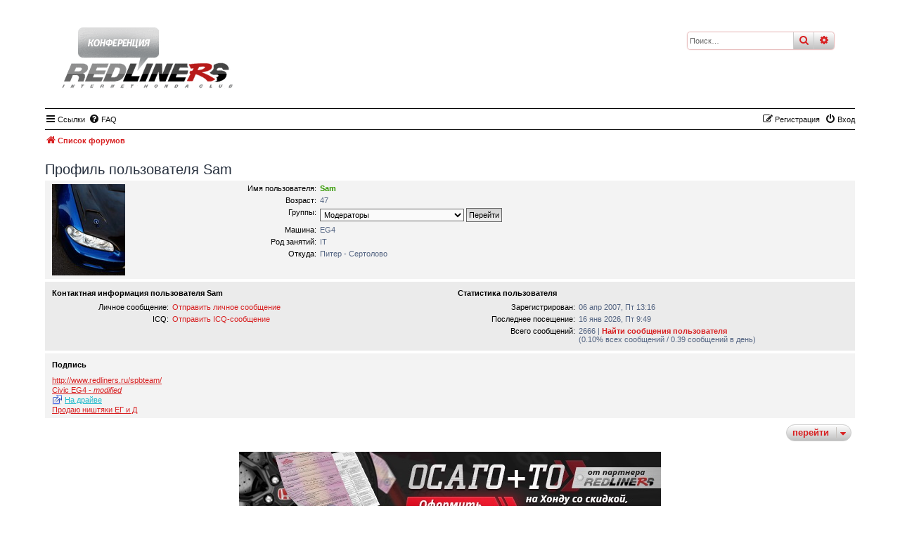

--- FILE ---
content_type: text/html; charset=UTF-8
request_url: https://www.redliners.ru/talk/memberlist.php?mode=viewprofile&u=2243&sid=ab288e57a958cc13bd64a07fee537672
body_size: 6324
content:
<!DOCTYPE html>
<html dir="ltr" lang="ru">
<head>
<meta charset="utf-8" />
<meta http-equiv="X-UA-Compatible" content="IE=edge" />
<meta name="viewport" content="width=device-width, initial-scale=1" />
<meta http-equiv="Content-Security-Policy" content="upgrade-insecure-requests" />

<title>REDLINERS.RU - Профиль пользователя Sam</title>


	<link rel="canonical" href="https://www.redliners.ru/talk/memberlist.php?mode=viewprofile&amp;u=2243">

<link rel="shortcut icon" href="https://www.redliners.ru/favicon.ico" />

<!--
	phpBB style name: prosilver
	Based on style:   prosilver (this is the default phpBB3 style)
	Original author:  Tom Beddard ( http://www.subBlue.com/ )
	Modified by:
-->

<link href="./assets/css/font-awesome.min.css?assets_version=78" rel="stylesheet">
<link href="./styles/nosebleed/theme/stylesheet.css?assets_version=78" rel="stylesheet">




<!--[if lte IE 9]>
	<link href="./styles/nosebleed/theme/tweaks.css?assets_version=78" rel="stylesheet">
<![endif]-->


<link href="./ext/bb3mobi/exlinks/styles/all/theme/extlinks.css?assets_version=78" rel="stylesheet" media="screen" />
<link href="./ext/tatiana5/profilesideswitcher/styles/prosilver/theme/profile_side_switcher.css?assets_version=78" rel="stylesheet" media="screen" />
<link href="./ext/tatiana5/profilesideswitcher/styles/prosilver/theme/en/profile_side_switcher.css?assets_version=78" rel="stylesheet" media="screen" />
<link href="./ext/phpbb/ads/styles/all/theme/phpbbads.css?assets_version=78" rel="stylesheet" media="screen" />




</head>
<body id="phpbb" class="nojs notouch section-memberlist ltr ">

<!-- Yandex.Metrika counter -->
<script type="text/javascript">
    (function (d, w, c) {
        (w[c] = w[c] || []).push(function() {
            try {
                w.yaCounter44455600 = new Ya.Metrika({
                    id:44455600,
                    clickmap:true,
                    trackLinks:true,
                    accurateTrackBounce:true
                });
            } catch(e) { }
        });

        var n = d.getElementsByTagName("script")[0],
            s = d.createElement("script"),
            f = function () { n.parentNode.insertBefore(s, n); };
        s.type = "text/javascript";
        s.async = true;
        s.src = "https://mc.yandex.ru/metrika/watch.js";

        if (w.opera == "[object Opera]") {
            d.addEventListener("DOMContentLoaded", f, false);
        } else { f(); }
    })(document, window, "yandex_metrika_callbacks");
</script>
<noscript><div><img src="https://mc.yandex.ru/watch/44455600" style="position:absolute; left:-9999px;" alt="" /></div></noscript>
<!-- /Yandex.Metrika counter -->


<div id="wrap" class="wrap">
	<a id="top" class="top-anchor" accesskey="t"></a>
	<div id="page-header">
		<div class="headerbar" role="banner" title="Список форумов">
					<div class="inner">

									<div id="search-box" class="search-box search-header" role="search">
				<form action="./search.php?sid=f9e330f2e7c9b13c0b3c584e600e9db4" method="get" id="search">
				<fieldset>
					<input name="keywords" id="keywords" type="search" maxlength="128" title="Ключевые слова" class="inputbox search tiny" size="20" value="" placeholder="Поиск…" />
					<button class="button button-search" type="submit" title="Поиск">
						<i class="icon fa-search fa-fw" aria-hidden="true"></i><span class="sr-only">Поиск</span>
					</button>
					<a href="./search.php?sid=f9e330f2e7c9b13c0b3c584e600e9db4" class="button button-search-end" title="Расширенный поиск">
						<i class="icon fa-cog fa-fw" aria-hidden="true"></i><span class="sr-only">Расширенный поиск</span>
					</a>
					<input type="hidden" name="sid" value="f9e330f2e7c9b13c0b3c584e600e9db4" />

				</fieldset>
				</form>
			</div>
						
			</div>
					</div>
				<div class="navbar" role="navigation">
	<div class="inner">

	<ul id="nav-main" class="nav-main linklist navlinks" role="menubar">

		<li id="quick-links" class="quick-links dropdown-container responsive-menu" data-skip-responsive="true">
			<a href="#" class="dropdown-trigger">
				<i class="icon fa-bars fa-fw" aria-hidden="true"></i><span>Ссылки</span>
			</a>
			<div class="dropdown">
				<div class="pointer"><div class="pointer-inner"></div></div>
				<ul class="dropdown-contents" role="menu">
					
											<li class="separator"></li>
																									<li>
								<a href="./search.php?search_id=unanswered&amp;sid=f9e330f2e7c9b13c0b3c584e600e9db4" role="menuitem">
									<i class="icon fa-file-o fa-fw icon-gray" aria-hidden="true"></i><span>Темы без ответов</span>
								</a>
							</li>
							<li>
								<a href="./search.php?search_id=active_topics&amp;sid=f9e330f2e7c9b13c0b3c584e600e9db4" role="menuitem">
									<i class="icon fa-file-o fa-fw icon-blue" aria-hidden="true"></i><span>Активные темы</span>
								</a>
							</li>
							<li class="separator"></li>
							<li>
								<a href="./search.php?sid=f9e330f2e7c9b13c0b3c584e600e9db4" role="menuitem">
									<i class="icon fa-search fa-fw" aria-hidden="true"></i><span>Поиск</span>
								</a>
							</li>
					
											<li class="separator"></li>
													<li>
								<a href="./memberlist.php?sid=f9e330f2e7c9b13c0b3c584e600e9db4" role="menuitem">
									<i class="icon fa-group fa-fw" aria-hidden="true"></i><span>Пользователи</span>
								</a>
							</li>
																			<li>
								<a href="./memberlist.php?mode=team&amp;sid=f9e330f2e7c9b13c0b3c584e600e9db4" role="menuitem">
									<i class="icon fa-shield fa-fw" aria-hidden="true"></i><span>Наша команда</span>
								</a>
							</li>
																<li class="separator"></li>

									</ul>
			</div>
		</li>

				<li data-skip-responsive="true">
			<a href="/talk/app.php/help/faq?sid=f9e330f2e7c9b13c0b3c584e600e9db4" rel="help" title="Часто задаваемые вопросы" role="menuitem">
				<i class="icon fa-question-circle fa-fw" aria-hidden="true"></i><span>FAQ</span>
			</a>
		</li>
						
			<li class="rightside"  data-skip-responsive="true">
			<a href="./ucp.php?mode=login&amp;sid=f9e330f2e7c9b13c0b3c584e600e9db4" title="Вход" accesskey="x" role="menuitem">
				<i class="icon fa-power-off fa-fw" aria-hidden="true"></i><span>Вход</span>
			</a>
		</li>
					<li class="rightside" data-skip-responsive="true">
				<a href="./ucp.php?mode=register&amp;sid=f9e330f2e7c9b13c0b3c584e600e9db4" role="menuitem">
					<i class="icon fa-pencil-square-o  fa-fw" aria-hidden="true"></i><span>Регистрация</span>
				</a>
			</li>
						</ul>

	<ul id="nav-breadcrumbs" class="nav-breadcrumbs linklist navlinks" role="menubar">
						<li class="breadcrumbs" itemscope itemtype="http://schema.org/BreadcrumbList">
										<span class="crumb"  itemtype="http://schema.org/ListItem" itemprop="itemListElement" itemscope><a href="./index.php?sid=f9e330f2e7c9b13c0b3c584e600e9db4" itemprop="url" accesskey="h" data-navbar-reference="index"><i class="icon fa-home fa-fw"></i><span itemprop="title">Список форумов</span></a></span>

			            					</li>
				
				
					<li class="rightside responsive-search">
				<a href="./search.php?sid=f9e330f2e7c9b13c0b3c584e600e9db4" title="Параметры расширенного поиска" role="menuitem">
					<i class="icon fa-search fa-fw" aria-hidden="true"></i><span class="sr-only">Поиск</span>
				</a>
			</li>
			</ul>

	</div>
</div>
	</div>

	
	<a id="start_here" class="anchor"></a>
	<div id="page-body" class="page-body" role="main">
		
			<script>
		var u_phpbb_ads_click = '\/talk\/app.php\/adsclick\/0\u003Fsid\u003Df9e330f2e7c9b13c0b3c584e600e9db4';
	</script>
		<script type="text/javascript">
	// <![CDATA[
		var pss_cont = document.getElementById('page-body');
		pss_cont.className += ' leftsided';
	// ]]>
	</script>

<h2 class="memberlist-title">Профиль пользователя Sam</h2>


<form method="post" action="./memberlist.php?mode=group&amp;sid=f9e330f2e7c9b13c0b3c584e600e9db4" id="viewprofile">
<div class="panel bg1">
	<div class="inner">

			<dl class="left-box">
			<dt class="profile-avatar"><img class="avatar" src="./download/file.php?avatar=2243.jpg" width="104" height="130" alt="Аватара пользователя" /></dt>
														</dl>
	
	<dl class="left-box details profile-details">
		<dt>Имя пользователя:</dt>
		<dd>
			<span style="color: #339900; font-weight: bold;">Sam</span>														</dd>
						<dt>Возраст:</dt> <dd>47</dd>		<dt>Группы:</dt> <dd><select name="g"><option value="7929">RHHCC Redliners Team</option><option value="7922">Зарегистрированные пользователи</option><option value="5188" selected="selected">Модераторы</option><option value="1626">Член клуба</option></select> <input type="submit" name="submit" value="Перейти" class="button2" /></dd>											<dt>Машина:</dt> <dd>EG4</dd>
												<dt>Род занятий:</dt> <dd>IT</dd>
																	<dt>Откуда:</dt> <dd>Питер - Сертолово</dd>
														</dl>

	</div>
</div>

<div class="panel bg2">
	<div class="inner">

	<div class="column1">
		<h3>Контактная информация пользователя Sam</h3>

		<dl class="details">
				<dt>Личное сообщение:</dt> <dd><a href="./ucp.php?i=pm&amp;mode=compose&amp;u=2243&amp;sid=f9e330f2e7c9b13c0b3c584e600e9db4">Отправить личное сообщение</a></dd>																							<dt>ICQ:</dt>
									<dd><a href="https://www.icq.com/people/396597/">Отправить ICQ-сообщение</a></dd>
																				</dl>
	</div>

	<div class="column2">
		<h3>Статистика пользователя</h3>
		<dl class="details">
						<dt>Зарегистрирован:</dt> <dd>06 апр 2007, Пт 13:16</dd>
			<dt>Последнее посещение:</dt> <dd>16 янв 2026, Пт 9:49</dd>
						<dt>Всего сообщений:</dt>
				<dd>2666 | <strong><a href="./search.php?author_id=2243&amp;sr=posts&amp;sid=f9e330f2e7c9b13c0b3c584e600e9db4">Найти сообщения пользователя</a></strong>					<br />(0.10% всех сообщений / 0.39 сообщений в день)									</dd>
								</dl>
	</div>

	</div>
</div>

<div class="panel bg1">
	<div class="inner">

		<h3>Подпись</h3>

		<div class="postbody"><div class="signature standalone"><a href="http://www.redliners.ru/spbteam/" class="postlink">http://www.redliners.ru/spbteam/</a><br>
<a href="http://redliners.ru/talk/viewtopic.php?f=10&amp;t=43340" class="postlink">Civic EG4 - <em class="text-italics">modified</em></a><br>
<a href="/talk/app.php/link/http%253A%252F%252Fwww.drive2.ru%252Fcars%252Fhonda%252Fcivic%252Fcivic_5th_generation%252Fsam-eg4%252F?sid=f9e330f2e7c9b13c0b3c584e600e9db4" class="exlinks" onclick="this.target='_blank';">На драйве</a><br>
<a href="http://www.redliners.ru/talk/viewtopic.php?f=6&amp;t=93871" class="postlink">Продаю ништяки ЕГ и Д</a></div></div>

	</div>
</div>

</form>



<div class="action-bar actions-jump">
	
		<div class="jumpbox dropdown-container dropdown-container-right dropdown-up dropdown-left dropdown-button-control" id="jumpbox">
			<span title="Перейти" class="button button-secondary dropdown-trigger dropdown-select">
				<span class="nb-jump">Перейти</span>
				<span class="caret"><i class="icon fa-sort-down fa-fw" aria-hidden="true"></i></span>
			</span>
		<div class="dropdown">
			<div class="pointer"><div class="pointer-inner"></div></div>
			<ul class="dropdown-contents">
																				<li><a href="./viewforum.php?f=28&amp;sid=f9e330f2e7c9b13c0b3c584e600e9db4" class="jumpbox-cat-link"> <span> REDLINERS.RU</span></a></li>
																<li><a href="./viewforum.php?f=1&amp;sid=f9e330f2e7c9b13c0b3c584e600e9db4" class="jumpbox-sub-link"><span class="spacer"></span> <span>&#8627; &nbsp; Клуб</span></a></li>
																<li><a href="./viewforum.php?f=2&amp;sid=f9e330f2e7c9b13c0b3c584e600e9db4" class="jumpbox-sub-link"><span class="spacer"></span> <span>&#8627; &nbsp; Автоспорт и мероприятия</span></a></li>
																<li><a href="./viewforum.php?f=3&amp;sid=f9e330f2e7c9b13c0b3c584e600e9db4" class="jumpbox-sub-link"><span class="spacer"></span> <span>&#8627; &nbsp; Тюнинг</span></a></li>
																<li><a href="./viewforum.php?f=4&amp;sid=f9e330f2e7c9b13c0b3c584e600e9db4" class="jumpbox-sub-link"><span class="spacer"></span> <span>&#8627; &nbsp; Серийные автомобили Honda</span></a></li>
																<li><a href="./viewforum.php?f=13&amp;sid=f9e330f2e7c9b13c0b3c584e600e9db4" class="jumpbox-sub-link"><span class="spacer"></span> <span>&#8627; &nbsp; Мото</span></a></li>
																<li><a href="./viewforum.php?f=5&amp;sid=f9e330f2e7c9b13c0b3c584e600e9db4" class="jumpbox-sub-link"><span class="spacer"></span> <span>&#8627; &nbsp; Стайлинг</span></a></li>
																<li><a href="./viewforum.php?f=48&amp;sid=f9e330f2e7c9b13c0b3c584e600e9db4" class="jumpbox-sub-link"><span class="spacer"></span><span class="spacer"></span> <span>&#8627; &nbsp; Автозвук</span></a></li>
																<li><a href="./viewforum.php?f=22&amp;sid=f9e330f2e7c9b13c0b3c584e600e9db4" class="jumpbox-sub-link"><span class="spacer"></span> <span>&#8627; &nbsp; Redliners СПБ</span></a></li>
																<li><a href="./viewforum.php?f=29&amp;sid=f9e330f2e7c9b13c0b3c584e600e9db4" class="jumpbox-forum-link"> <span> КУПЛЯ-ПРОДАЖА</span></a></li>
																<li><a href="./viewforum.php?f=37&amp;sid=f9e330f2e7c9b13c0b3c584e600e9db4" class="jumpbox-sub-link"><span class="spacer"></span> <span>&#8627; &nbsp; Автомобили на запчасти( TYPE-R, EURO-R etc)++++++</span></a></li>
																<li><a href="./viewforum.php?f=42&amp;sid=f9e330f2e7c9b13c0b3c584e600e9db4" class="jumpbox-sub-link"><span class="spacer"></span> <span>&#8627; &nbsp; Обменяю или отдам даром</span></a></li>
																<li><a href="./viewforum.php?f=101&amp;sid=f9e330f2e7c9b13c0b3c584e600e9db4" class="jumpbox-sub-link"><span class="spacer"></span> <span>&#8627; &nbsp; ЗАГЛЯНИ ПЕРЕД Покупкой</span></a></li>
																<li><a href="./viewforum.php?f=102&amp;sid=f9e330f2e7c9b13c0b3c584e600e9db4" class="jumpbox-sub-link"><span class="spacer"></span><span class="spacer"></span> <span>&#8627; &nbsp; Недобросовестные</span></a></li>
																<li><a href="./viewforum.php?f=25&amp;sid=f9e330f2e7c9b13c0b3c584e600e9db4" class="jumpbox-sub-link"><span class="spacer"></span> <span>&#8627; &nbsp; Покупка</span></a></li>
																<li><a href="./viewforum.php?f=6&amp;sid=f9e330f2e7c9b13c0b3c584e600e9db4" class="jumpbox-sub-link"><span class="spacer"></span> <span>&#8627; &nbsp; Продажа</span></a></li>
																<li><a href="./viewforum.php?f=26&amp;sid=f9e330f2e7c9b13c0b3c584e600e9db4" class="jumpbox-sub-link"><span class="spacer"></span> <span>&#8627; &nbsp; Покупка-продажа резины и дисков!</span></a></li>
																<li><a href="./viewforum.php?f=20&amp;sid=f9e330f2e7c9b13c0b3c584e600e9db4" class="jumpbox-sub-link"><span class="spacer"></span> <span>&#8627; &nbsp; Продажа авто участников клуба</span></a></li>
																<li><a href="./viewforum.php?f=33&amp;sid=f9e330f2e7c9b13c0b3c584e600e9db4" class="jumpbox-sub-link"><span class="spacer"></span> <span>&#8627; &nbsp; Продажа НЕ ХОНД участниками клуба</span></a></li>
																<li><a href="./viewforum.php?f=51&amp;sid=f9e330f2e7c9b13c0b3c584e600e9db4" class="jumpbox-sub-link"><span class="spacer"></span> <span>&#8627; &nbsp; Продажа мототехники</span></a></li>
																<li><a href="./viewforum.php?f=49&amp;sid=f9e330f2e7c9b13c0b3c584e600e9db4" class="jumpbox-sub-link"><span class="spacer"></span> <span>&#8627; &nbsp; Прочее</span></a></li>
																<li><a href="./viewforum.php?f=19&amp;sid=f9e330f2e7c9b13c0b3c584e600e9db4" class="jumpbox-forum-link"> <span> ПАРТНЕРЫ КЛУБА</span></a></li>
																<li><a href="./viewforum.php?f=30&amp;sid=f9e330f2e7c9b13c0b3c584e600e9db4" class="jumpbox-cat-link"> <span> На сайт</span></a></li>
																<li><a href="./viewforum.php?f=8&amp;sid=f9e330f2e7c9b13c0b3c584e600e9db4" class="jumpbox-sub-link"><span class="spacer"></span> <span>&#8627; &nbsp; Статьи</span></a></li>
																<li><a href="./viewforum.php?f=9&amp;sid=f9e330f2e7c9b13c0b3c584e600e9db4" class="jumpbox-sub-link"><span class="spacer"></span> <span>&#8627; &nbsp; FAQ</span></a></li>
																<li><a href="./viewforum.php?f=10&amp;sid=f9e330f2e7c9b13c0b3c584e600e9db4" class="jumpbox-sub-link"><span class="spacer"></span> <span>&#8627; &nbsp; Наши хонды</span></a></li>
																<li><a href="./viewforum.php?f=21&amp;sid=f9e330f2e7c9b13c0b3c584e600e9db4" class="jumpbox-sub-link"><span class="spacer"></span> <span>&#8627; &nbsp; Наши НЕ хонды</span></a></li>
																<li><a href="./viewforum.php?f=47&amp;sid=f9e330f2e7c9b13c0b3c584e600e9db4" class="jumpbox-sub-link"><span class="spacer"></span><span class="spacer"></span> <span>&#8627; &nbsp; Наши МОТО</span></a></li>
											</ul>
		</div>
	</div>

	</div>

			</div>

	<div class="phpbb-ads-center" style="margin: 10px 0; clear: both;" data-phpbb-ads-id="5">
		<a href="http://www.strahovkagorod.ru" target="_blank" rel="noopener">
<img src="https://www.redliners.ru/talk/images/phpbb_ads/c6701d6eaef3ee87656bc4667dd166c0.jpeg" style="display: inline-block; max-width: 100%; "/></a>
	</div>

<div id="page-footer" class="page-footer" role="contentinfo">
	<div class="navbar" role="navigation">
	<div class="inner">

	<ul id="nav-footer" class="nav-footer linklist" role="menubar">
		<li class="breadcrumbs">
										<span class="crumb"  itemtype="http://schema.org/ListItem" itemprop="itemListElement" itemscope><a href="./index.php?sid=f9e330f2e7c9b13c0b3c584e600e9db4" itemprop="url" accesskey="h" data-navbar-reference="index"><i class="icon fa-home fa-fw"></i><span itemprop="title">Список форумов</span></a></span>

			            					</li>

				<li class="rightside">Часовой пояс: <span title="UTC+3">UTC+03:00</span></li>
							<li class="rightside">
				<a href="./ucp.php?mode=delete_cookies&amp;sid=f9e330f2e7c9b13c0b3c584e600e9db4" data-ajax="true" data-refresh="true" role="menuitem">
					<i class="icon fa-trash fa-fw" aria-hidden="true"></i><span>Удалить cookies</span>
				</a>
			</li>
							<li class="rightside" data-last-responsive="true">
					<a href="./memberlist.php?sid=f9e330f2e7c9b13c0b3c584e600e9db4" title="Просмотр всего списка пользователей" role="menuitem">
						<i class="icon fa-group fa-fw" aria-hidden="true"></i><span>Пользователи</span>
					</a>
				</li>
												<li class="rightside" data-last-responsive="true">
				<a href="./memberlist.php?mode=team&amp;sid=f9e330f2e7c9b13c0b3c584e600e9db4" role="menuitem">
					<i class="icon fa-shield fa-fw" aria-hidden="true"></i><span>Наша команда</span>
				</a>
			</li>
							</ul>

	</div>
</div>

	<div class="copyright">
    
        <p class="footer-row">
        <!-- Yandex.RTB R-A-257631-1 -->
        <div id="yandex_rtb_R-A-257631-1"></div>
        <script type="text/javascript">
            (function(w, d, n, s, t) {
                w[n] = w[n] || [];
                w[n].push(function() {
                    Ya.Context.AdvManager.render({
                        blockId: "R-A-257631-1",
                        renderTo: "yandex_rtb_R-A-257631-1",
                        async: true
                    });
                });
                t = d.getElementsByTagName("script")[0];
                s = d.createElement("script");
                s.type = "text/javascript";
                s.src = "//an.yandex.ru/system/context.js";
                s.async = true;
                t.parentNode.insertBefore(s, t);
            })(this, this.document, "yandexContextAsyncCallbacks");
        </script>
        </p>
    
				<p class="footer-row">
			<span class="footer-copyright">Nosebleed style by <a href="https://mikelothar.com/">Mike Lothar</a> | Ported to phpBB3.2 by <a href="http://iansvivarium.com">Ian Bradley</a></span>
		</p>
		<p class="footer-row">
			<span class="footer-copyright">Создано на основе <a href="https://www.phpbb.com/">phpBB</a>&reg; Forum Software &copy; phpBB Limited</span>
		</p>
				<p class="footer-row">
			<span class="footer-copyright"><a href='http://www.phpbbguru.net/'>Русская поддержка phpBB</a></span>
		</p>
						<p class="footer-row">
			<a class="footer-link" href="./ucp.php?mode=privacy&amp;sid=f9e330f2e7c9b13c0b3c584e600e9db4" title="Конфиденциальность" role="menuitem">
				<span class="footer-link-text">Конфиденциальность</span>
			</a>
			|
			<a class="footer-link" href="./ucp.php?mode=terms&amp;sid=f9e330f2e7c9b13c0b3c584e600e9db4" title="Правила" role="menuitem">
				<span class="footer-link-text">Правила</span>
			</a>
		</p>
					</div>

	<div id="darkenwrapper" class="darkenwrapper" data-ajax-error-title="Ошибка AJAX" data-ajax-error-text="При обработке запроса произошла ошибка." data-ajax-error-text-abort="Запрос прерван пользователем." data-ajax-error-text-timeout="Время запроса истекло; повторите попытку." data-ajax-error-text-parsererror="При выполнении запроса возникла непредвиденная ошибка, и сервер вернул неверный ответ.">
		<div id="darken" class="darken">&nbsp;</div>
	</div>

	<div id="phpbb_alert" class="phpbb_alert" data-l-err="Ошибка" data-l-timeout-processing-req="Время выполнения запроса истекло.">
		<a href="#" class="alert_close">
			<i class="icon fa-times-circle fa-fw" aria-hidden="true"></i>
		</a>
		<h3 class="alert_title">&nbsp;</h3><p class="alert_text"></p>
	</div>
	<div id="phpbb_confirm" class="phpbb_alert">
		<a href="#" class="alert_close">
			<i class="icon fa-times-circle fa-fw" aria-hidden="true"></i>
		</a>
		<div class="alert_text"></div>
	</div>
</div>

</div>

<div>
	<a id="bottom" class="anchor" accesskey="z"></a>
	</div>

<script src="./assets/javascript/jquery.min.js?assets_version=78"></script>
<script src="./assets/javascript/core.js?assets_version=78"></script>



	<script>
		(function($) {
			'use strict';

			$(window).on('load', function() {
				$.get('\/talk\/app.php\/adsview\/5\u003Fsid\u003Df9e330f2e7c9b13c0b3c584e600e9db4');
			});
		})(jQuery);
	</script>

<script src="./ext/phpbb/ads/styles/all/template/js/clicks.js?assets_version=78"></script>
<script src="./styles/prosilver/template/forum_fn.js?assets_version=78"></script>
<script src="./styles/prosilver/template/ajax.js?assets_version=78"></script>


<script>
	$('.search-header').on('click', function(e){
	e.stopPropagation();
	});
	$('.headerbar').on('click', function(e){
	window.location = "./index.php?sid=f9e330f2e7c9b13c0b3c584e600e9db4";
	});
</script>

<script>
	$(".button:not(.button-secondary) span, .nb-jump").each(function() {
		var elText,
			openSpan = '<span class="button-first-word">',
			closeSpan = '</span>';
		elText = $(this).text().split(" ");
		elText.unshift(openSpan);
		elText.splice(2, 0, closeSpan);
		elText = elText.join(" ");
		$(this).html(elText);
	});
</script>

<script>
	$('dl.row-item dt').on('click', function(){
        window.location = $(this).find('a:first').attr('href');
	});
    $('div.list-inner a.forumtitle, div.list-inner a.topictitle').on('click', function(e){
        e.stopPropagation();
	});
</script>




</body>
</html>


--- FILE ---
content_type: text/css
request_url: https://www.redliners.ru/talk/ext/tatiana5/profilesideswitcher/styles/prosilver/theme/profile_side_switcher.css?assets_version=78
body_size: 1002
content:
/* Mini profiles on the left */
.leftsided .post:not(.profile_hidden) div.postbody {
	float: right;
	width: 79%;
}
.leftsided .postprofile {
	float: left;
	width: 20%;
	border-left: none;
	border-right: 1px solid #FFF;
}
.leftsided .pm .postprofile {
	border-left: none;
	border-right: 1px solid #DDD;
}
.leftsided .postprofile dd, .leftsided .postprofile dt {
	margin-left: 0;
	margin-right: 12px;
}
.leftsided .post.online {
	background-image: none;
}
@media only screen and (max-width: 700px), only screen and (max-device-width: 700px) {
	.leftsided .post:not(.profile_hidden) div.postbody {
		float: none;
		width: auto;
	}
	.leftsided .postprofile {
		float: none;
		width: auto;
		border-right: none;
	}
	.leftsided .pm .postprofile {
		border-right: none;
	}
	.leftsided .postprofile dd, .leftsided .postprofile dt {
		margin: 0;
	}
}

.icon-pss-left {
	background-image: url("./images/icon_profiles_left.png");
}

.icon-pss-right {
	background-image: url("./images/icon_profiles_right.png");
}
